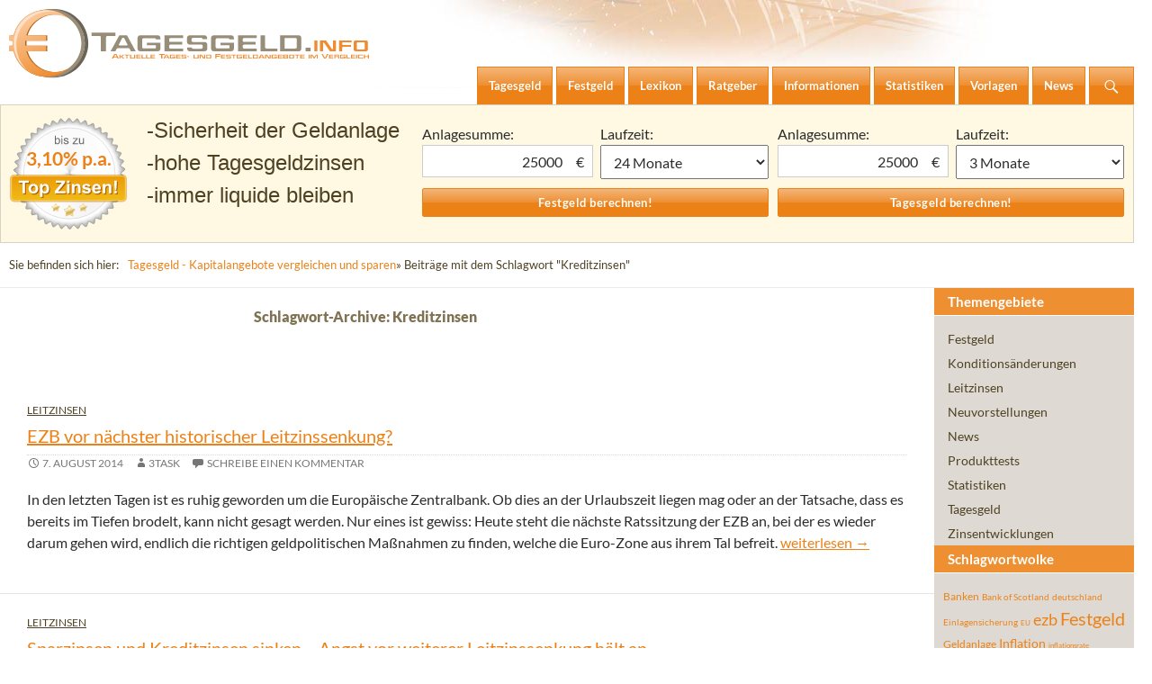

--- FILE ---
content_type: text/html; charset=UTF-8
request_url: https://tagesgeld.info/news/tag/kreditzinsen/
body_size: 9624
content:
<!DOCTYPE html>
<!--[if IE 7]>
<html class="ie ie7" lang="de">
<![endif]-->
<!--[if IE 8]>
<html class="ie ie8" lang="de">
<![endif]-->
<!--[if !(IE 7) & !(IE 8)]><!-->
<html lang="de">
<!--<![endif]-->
<head>
	<meta charset="UTF-8">

<title>Kreditzinsen › Tagesgeld.info - Tagesgeldkonten vergleichen und Tagesgeld-Zinsen berechnen</title>
<meta name="description" content="EZB vor nächster historischer Leitzinssenkung? . Sparzinsen und Kreditzinsen sinken – Angst vor weiterer Leitzinssenkung hält an ." />
<meta name="robots" content="noindex, follow, noodp" />

	<meta name="viewport" content="width=device-width">
	<title>Kreditzinsen | </title>
	<link rel="shortcut icon" type="image/x-icon" href="https://tagesgeld.info/favicon.ico" />
	<link rel="profile" href="https://gmpg.org/xfn/11">
	<link rel="pingback" href="https://tagesgeld.info/xmlrpc.php">
	<!--[if lt IE 9]>
	<script src="https://tagesgeld.info/wp-content/themes/twentyfourteen/js/html5.js?ver=3.7.0"></script>
	<![endif]-->
	
	<meta name='robots' content='max-image-preview:large' />
<link rel='dns-prefetch' href='//cdn.franke-media.net' />
<link href='https://fonts.gstatic.com' crossorigin rel='preconnect' />
<link rel='stylesheet' id='twentyfourteen-lato-css' href='https://tagesgeld.info/wp-content/themes/twentyfourteen-child/style_font.css?ver=6.2.8' type='text/css' media='all' />
<link rel="https://api.w.org/" href="https://tagesgeld.info/wp-json/" /><link rel="alternate" type="application/json" href="https://tagesgeld.info/wp-json/wp/v2/tags/611" /><script type="text/javascript">
	window._wp_rp_static_base_url = 'https://rp.zemanta.com/static/';
	window._wp_rp_wp_ajax_url = "https://tagesgeld.info/wp-admin/admin-ajax.php";
	window._wp_rp_plugin_version = '3.5.4';
	window._wp_rp_post_id = '8267';
	window._wp_rp_num_rel_posts = '6';
	window._wp_rp_thumbnails = false;
	window._wp_rp_post_title = 'EZB+vor+n%C3%A4chster+historischer+Leitzinssenkung%3F+';
	window._wp_rp_post_tags = ['leitzinsen', 'ratssitzung', 'senkung', 'ezb', 'inflation', 'kreditzinsen', 'leitzinsen', 'eurozon', 'tal', 'bei', 'den', 'weil', 'al', 'welch', 'mag', 'hat', 'von', 'die', 'eurostat', 'der', 'es', 'de'];
</script>
<link rel="stylesheet" href="https://tagesgeld.info/wp-content/plugins/related-posts/static/themes/plain.css?version=3.5.4" />
		<style type="text/css" id="twentyfourteen-header-css">
				.site-title,
		.site-description {
			clip: rect(1px 1px 1px 1px); /* IE7 */
			clip: rect(1px, 1px, 1px, 1px);
			position: absolute;
		}
				</style>
			<meta name="google-site-verification" content="LoXdak0C9uJANdB85VMuqfiTCUQRm_7rCClm92Ps36E" />
</head>

<body class="archive tag tag-kreditzinsen tag-611 wp-embed-responsive group-blog header-image list-view full-width footer-widgets">
<svg xmlns="http://www.w3.org/2000/svg" viewBox="0 0 0 0" width="0" height="0" focusable="false" role="none" style="visibility: hidden; position: absolute; left: -9999px; overflow: hidden;" ><defs><filter id="wp-duotone-dark-grayscale"><feColorMatrix color-interpolation-filters="sRGB" type="matrix" values=" .299 .587 .114 0 0 .299 .587 .114 0 0 .299 .587 .114 0 0 .299 .587 .114 0 0 " /><feComponentTransfer color-interpolation-filters="sRGB" ><feFuncR type="table" tableValues="0 0.498039215686" /><feFuncG type="table" tableValues="0 0.498039215686" /><feFuncB type="table" tableValues="0 0.498039215686" /><feFuncA type="table" tableValues="1 1" /></feComponentTransfer><feComposite in2="SourceGraphic" operator="in" /></filter></defs></svg><svg xmlns="http://www.w3.org/2000/svg" viewBox="0 0 0 0" width="0" height="0" focusable="false" role="none" style="visibility: hidden; position: absolute; left: -9999px; overflow: hidden;" ><defs><filter id="wp-duotone-grayscale"><feColorMatrix color-interpolation-filters="sRGB" type="matrix" values=" .299 .587 .114 0 0 .299 .587 .114 0 0 .299 .587 .114 0 0 .299 .587 .114 0 0 " /><feComponentTransfer color-interpolation-filters="sRGB" ><feFuncR type="table" tableValues="0 1" /><feFuncG type="table" tableValues="0 1" /><feFuncB type="table" tableValues="0 1" /><feFuncA type="table" tableValues="1 1" /></feComponentTransfer><feComposite in2="SourceGraphic" operator="in" /></filter></defs></svg><svg xmlns="http://www.w3.org/2000/svg" viewBox="0 0 0 0" width="0" height="0" focusable="false" role="none" style="visibility: hidden; position: absolute; left: -9999px; overflow: hidden;" ><defs><filter id="wp-duotone-purple-yellow"><feColorMatrix color-interpolation-filters="sRGB" type="matrix" values=" .299 .587 .114 0 0 .299 .587 .114 0 0 .299 .587 .114 0 0 .299 .587 .114 0 0 " /><feComponentTransfer color-interpolation-filters="sRGB" ><feFuncR type="table" tableValues="0.549019607843 0.988235294118" /><feFuncG type="table" tableValues="0 1" /><feFuncB type="table" tableValues="0.717647058824 0.254901960784" /><feFuncA type="table" tableValues="1 1" /></feComponentTransfer><feComposite in2="SourceGraphic" operator="in" /></filter></defs></svg><svg xmlns="http://www.w3.org/2000/svg" viewBox="0 0 0 0" width="0" height="0" focusable="false" role="none" style="visibility: hidden; position: absolute; left: -9999px; overflow: hidden;" ><defs><filter id="wp-duotone-blue-red"><feColorMatrix color-interpolation-filters="sRGB" type="matrix" values=" .299 .587 .114 0 0 .299 .587 .114 0 0 .299 .587 .114 0 0 .299 .587 .114 0 0 " /><feComponentTransfer color-interpolation-filters="sRGB" ><feFuncR type="table" tableValues="0 1" /><feFuncG type="table" tableValues="0 0.278431372549" /><feFuncB type="table" tableValues="0.592156862745 0.278431372549" /><feFuncA type="table" tableValues="1 1" /></feComponentTransfer><feComposite in2="SourceGraphic" operator="in" /></filter></defs></svg><svg xmlns="http://www.w3.org/2000/svg" viewBox="0 0 0 0" width="0" height="0" focusable="false" role="none" style="visibility: hidden; position: absolute; left: -9999px; overflow: hidden;" ><defs><filter id="wp-duotone-midnight"><feColorMatrix color-interpolation-filters="sRGB" type="matrix" values=" .299 .587 .114 0 0 .299 .587 .114 0 0 .299 .587 .114 0 0 .299 .587 .114 0 0 " /><feComponentTransfer color-interpolation-filters="sRGB" ><feFuncR type="table" tableValues="0 0" /><feFuncG type="table" tableValues="0 0.647058823529" /><feFuncB type="table" tableValues="0 1" /><feFuncA type="table" tableValues="1 1" /></feComponentTransfer><feComposite in2="SourceGraphic" operator="in" /></filter></defs></svg><svg xmlns="http://www.w3.org/2000/svg" viewBox="0 0 0 0" width="0" height="0" focusable="false" role="none" style="visibility: hidden; position: absolute; left: -9999px; overflow: hidden;" ><defs><filter id="wp-duotone-magenta-yellow"><feColorMatrix color-interpolation-filters="sRGB" type="matrix" values=" .299 .587 .114 0 0 .299 .587 .114 0 0 .299 .587 .114 0 0 .299 .587 .114 0 0 " /><feComponentTransfer color-interpolation-filters="sRGB" ><feFuncR type="table" tableValues="0.780392156863 1" /><feFuncG type="table" tableValues="0 0.949019607843" /><feFuncB type="table" tableValues="0.352941176471 0.470588235294" /><feFuncA type="table" tableValues="1 1" /></feComponentTransfer><feComposite in2="SourceGraphic" operator="in" /></filter></defs></svg><svg xmlns="http://www.w3.org/2000/svg" viewBox="0 0 0 0" width="0" height="0" focusable="false" role="none" style="visibility: hidden; position: absolute; left: -9999px; overflow: hidden;" ><defs><filter id="wp-duotone-purple-green"><feColorMatrix color-interpolation-filters="sRGB" type="matrix" values=" .299 .587 .114 0 0 .299 .587 .114 0 0 .299 .587 .114 0 0 .299 .587 .114 0 0 " /><feComponentTransfer color-interpolation-filters="sRGB" ><feFuncR type="table" tableValues="0.650980392157 0.403921568627" /><feFuncG type="table" tableValues="0 1" /><feFuncB type="table" tableValues="0.447058823529 0.4" /><feFuncA type="table" tableValues="1 1" /></feComponentTransfer><feComposite in2="SourceGraphic" operator="in" /></filter></defs></svg><svg xmlns="http://www.w3.org/2000/svg" viewBox="0 0 0 0" width="0" height="0" focusable="false" role="none" style="visibility: hidden; position: absolute; left: -9999px; overflow: hidden;" ><defs><filter id="wp-duotone-blue-orange"><feColorMatrix color-interpolation-filters="sRGB" type="matrix" values=" .299 .587 .114 0 0 .299 .587 .114 0 0 .299 .587 .114 0 0 .299 .587 .114 0 0 " /><feComponentTransfer color-interpolation-filters="sRGB" ><feFuncR type="table" tableValues="0.0980392156863 1" /><feFuncG type="table" tableValues="0 0.662745098039" /><feFuncB type="table" tableValues="0.847058823529 0.419607843137" /><feFuncA type="table" tableValues="1 1" /></feComponentTransfer><feComposite in2="SourceGraphic" operator="in" /></filter></defs></svg><div id="page" class="hfeed site">
		<div id="site-header">
		<a href="https://tagesgeld.info/" rel="home">
			<img src="/../wp-content/themes/twentyfourteen-child/images/logo-tagesgeld-info.svg" width="400" alt="Logo Tagesgeld.info">
		</a>
	</div>
	
	<header id="masthead" class="site-header">
		<div class="header-main">
			<h1 class="site-title"><a href="https://tagesgeld.info/" rel="home">Tagesgeld.info &#8211; Tagesgeldkonten vergleichen und Tagesgeld-Zinsen berechnen</a></h1>

			<div class="search-toggle">
				<a href="#search-container" class="screen-reader-text" aria-expanded="false" aria-controls="search-container">Suchen</a>
			</div>

			<nav id="primary-navigation" class="site-navigation primary-navigation">
				<button class="menu-toggle">Primäres Menü</button>
				<a class="screen-reader-text skip-link" href="#content">Zum Inhalt springen</a>
				<div class="menu-hauptmenue-container"><ul id="primary-menu" class="nav-menu"><li id="menu-item-5459" class="menu-item menu-item-type-post_type menu-item-object-page menu-item-5459"><a href="https://tagesgeld.info/tagesgeld/"><span>Tagesgeld</span></a></li>
<li id="menu-item-5460" class="menu-item menu-item-type-post_type menu-item-object-page menu-item-5460"><a href="https://tagesgeld.info/festgeld/"><span>Festgeld</span></a></li>
<li id="menu-item-5461" class="menu-item menu-item-type-post_type menu-item-object-page menu-item-5461"><a href="https://tagesgeld.info/lexikon/"><span>Lexikon</span></a></li>
<li id="menu-item-5462" class="menu-item menu-item-type-post_type menu-item-object-page menu-item-has-children menu-item-5462"><a href="https://tagesgeld.info/ratgeber/"><span>Ratgeber</span></a>
<ul class="sub-menu">
	<li id="menu-item-7075" class="menu-item menu-item-type-post_type menu-item-object-page menu-item-7075"><a href="https://tagesgeld.info/ratgeber/mit-freistellungsauftrag-von-zinsen-profitieren/"><span>Freistellungsauftrag</span></a></li>
</ul>
</li>
<li id="menu-item-5477" class="menu-item menu-item-type-post_type menu-item-object-page menu-item-5477"><a href="https://tagesgeld.info/informationen/"><span>Informationen</span></a></li>
<li id="menu-item-5466" class="menu-item menu-item-type-post_type menu-item-object-page menu-item-5466"><a href="https://tagesgeld.info/statistiken/"><span>Statistiken</span></a></li>
<li id="menu-item-5463" class="menu-item menu-item-type-post_type menu-item-object-page menu-item-5463"><a href="https://tagesgeld.info/vorlagen/"><span>Vorlagen</span></a></li>
<li id="menu-item-5464" class="menu-item menu-item-type-post_type menu-item-object-page current_page_parent menu-item-5464"><a href="https://tagesgeld.info/news/"><span>News</span></a></li>
</ul></div>			</nav>
		</div>

		<div id="search-container" class="search-box-wrapper hide">
			<div class="search-box">
				<form role="search" method="get" class="search-form" action="https://tagesgeld.info/">
				<label>
					<span class="screen-reader-text">Suche nach:</span>
					<input type="search" class="search-field" placeholder="Suchen …" value="" name="s" />
				</label>
				<input type="submit" class="search-submit" value="Suchen" />
			</form>			</div>
		</div>
	</header><!-- #masthead -->
	<div id="main" class="site-main">
		<div id="festgeld-banner-wrapper">
			<div class="festgeld-banner-bg">
				<span class="zins-siegel">
								3,10% p.a.
				</span>
				<ul>
					<li>Sicherheit der Geldanlage</li>
					<li>hohe Tagesgeldzinsen</li>
					<li>immer liquide bleiben</li>
				</ul>
				<div class="widget_shortcode_festgeld widget_shortcode">
	
				<h3>Festgeldzinsen berechnen</h3>
				<form action="https://tagesgeld.info/festgeld/festgeld-vergleich/" method="post">
					
				<label><span>Anlagesumme:</span>
				<div class="currency"><input name="anlagesumme" value="25000" size="10" type="text" /><div class="currency-style ">€</div></div></label>
					<label><span>Laufzeit: </span><select name="laufzeit"<option value="1">1 Monat</option><option value="3">3 Monate</option><option value="6">6 Monate</option><option value="9">9 Monate</option><option value="12">12 Monate</option><option selected="selected" value="24">24 Monate</option><option value="36">36 Monate</option><option value="48">48 Monate</option><option value="60">60 Monate</option><option value="72">72 Monate</option><option value="84">84 Monate</option><option value="96">96 Monate</option><option value="108">108 Monate</option><option value="120">120 Monate</option></select></label>
	<input name="festgeld" class="submit" value="Festgeld berechnen!" type="submit" />
				</form>
			</div>	
				<div class="widget_shortcode_tagesgeld widget_shortcode">
	
				<h3>Tagesgeldzinsen berechnen</h3>

				<form action="https://tagesgeld.info/tagesgeld/tagesgeld-vergleich/" method="post">
					
				<label><span>Anlagesumme: </span>
				<div class="currency"><input name="anlagesumme" value="25000" size="10" type="text" /><div class="currency-style ">€</div></div></label>
					<label><span>Laufzeit: </span><select name="laufzeit" id="laufzeit"><option value="1">1 Monat</option><option value="2">2 Monate</option><option selected="selected" value="3">3 Monate</option><option value="4">4 Monate</option><option value="5">5 Monate</option><option value="6">6 Monate</option><option value="7">7 Monate</option><option value="8">8 Monate</option><option value="9">9 Monate</option><option value="10">10 Monate</option><option value="11">11 Monate</option><option value="12">12 Monate</option><option value="24">24 Monate</option><option value="36">36 Monate</option><option value="48">48 Monate</option><option value="60">60 Monate</option><option value="72">72 Monate</option></select></label>
	<input name="tagesgeld" class="submit" value="Tagesgeld berechnen!" type="submit" />
				</form>
			</div>			</div>
		</div><!-- end:festgeld-banner-wrapper -->
		<div class="inner-wrap clearfix" id="breadcrumbs"><p>Sie befinden sich hier:</p><a href="https://tagesgeld.info">Tagesgeld - Kapitalangebote vergleichen und sparen</a> &raquo; Beiträge mit dem Schlagwort "Kreditzinsen"</div>
	<section id="primary" class="content-area">
		<div id="content" class="site-content" role="main">

			
			<header class="archive-header">
				<h1 class="archive-title">
				Schlagwort-Archive: Kreditzinsen				</h1>

							</header><!-- .archive-header -->

				
<article id="post-8267" class="post-8267 post type-post status-publish format-standard hentry category-leitzinsen tag-ezb tag-inflation tag-kreditzinsen tag-leitzinsen tag-ratssitzung tag-senkung">


<span>&nbsp;</span>
	<div>
	<header class="entry-header">
				<div class="entry-meta">
			<span class="cat-links"><a href="https://tagesgeld.info/news/category/leitzinsen/" rel="category tag">Leitzinsen</a></span>
		</div>
			<h1 class="entry-title"><a href="https://tagesgeld.info/news/leitzinsen/08267-ezb-vor-naechster-historischer-leitzinssenkung/" rel="bookmark">EZB vor nächster historischer Leitzinssenkung?</a></h1>
		<div class="entry-meta">
			<span class="entry-date"><a href="https://tagesgeld.info/news/leitzinsen/08267-ezb-vor-naechster-historischer-leitzinssenkung/" rel="bookmark"><time class="entry-date" datetime="2014-08-07T09:27:36+02:00">7. August 2014</time></a></span> <span class="byline"><span class="author vcard"><a class="url fn n" href="https://tagesgeld.info/news/author/3task/" rel="author">3task</a></span></span>			<span class="comments-link"><a href="https://tagesgeld.info/news/leitzinsen/08267-ezb-vor-naechster-historischer-leitzinssenkung/#respond">Schreibe einen Kommentar</a></span>
						</div><!-- .entry-meta -->
	</header><!-- .entry-header -->

		<div class="entry-content">
		In den letzten Tagen ist es ruhig geworden um die Europäische Zentralbank. Ob dies an der Urlaubszeit liegen mag oder an der Tatsache, dass es bereits im Tiefen brodelt, kann nicht gesagt werden. Nur eines ist gewiss: Heute steht die nächste Ratssitzung der EZB an, bei der es wieder darum gehen wird, endlich die richtigen geldpolitischen Maßnahmen zu finden, welche die Euro-Zone aus ihrem Tal befreit. <a href="https://tagesgeld.info/news/leitzinsen/08267-ezb-vor-naechster-historischer-leitzinssenkung/#more-8267" class="more-link"><span class="screen-reader-text">EZB vor nächster historischer Leitzinssenkung?</span> weiterlesen <span class="meta-nav">&rarr;</span></a>	</div><!-- .entry-content --></div>
	
	<footer class="entry-meta"><span class="tag-links"><a href="https://tagesgeld.info/news/tag/ezb/" rel="tag">ezb</a><a href="https://tagesgeld.info/news/tag/inflation/" rel="tag">Inflation</a><a href="https://tagesgeld.info/news/tag/kreditzinsen/" rel="tag">Kreditzinsen</a><a href="https://tagesgeld.info/news/tag/leitzinsen/" rel="tag">Leitzinsen</a><a href="https://tagesgeld.info/news/tag/ratssitzung/" rel="tag">Ratssitzung</a><a href="https://tagesgeld.info/news/tag/senkung/" rel="tag">senkung</a></span></footer></article><!-- #post-8267 -->

<article id="post-7751" class="post-7751 post type-post status-publish format-standard hentry category-leitzinsen tag-kreditzinsen tag-letzinsen tag-ratenkredit tag-senkung tag-sparzinsen">


<span>&nbsp;</span>
	<div>
	<header class="entry-header">
				<div class="entry-meta">
			<span class="cat-links"><a href="https://tagesgeld.info/news/category/leitzinsen/" rel="category tag">Leitzinsen</a></span>
		</div>
			<h1 class="entry-title"><a href="https://tagesgeld.info/news/leitzinsen/07751-sparzinsen-und-kreditzinsen-sinken-angst-vor-weiterer-leitzinssenkung-haelt-an/" rel="bookmark">Sparzinsen und Kreditzinsen sinken – Angst vor weiterer Leitzinssenkung hält an</a></h1>
		<div class="entry-meta">
			<span class="entry-date"><a href="https://tagesgeld.info/news/leitzinsen/07751-sparzinsen-und-kreditzinsen-sinken-angst-vor-weiterer-leitzinssenkung-haelt-an/" rel="bookmark"><time class="entry-date" datetime="2014-05-06T09:49:21+02:00">6. Mai 2014</time></a></span> <span class="byline"><span class="author vcard"><a class="url fn n" href="https://tagesgeld.info/news/author/3task/" rel="author">3task</a></span></span>			<span class="comments-link"><a href="https://tagesgeld.info/news/leitzinsen/07751-sparzinsen-und-kreditzinsen-sinken-angst-vor-weiterer-leitzinssenkung-haelt-an/#respond">Schreibe einen Kommentar</a></span>
						</div><!-- .entry-meta -->
	</header><!-- .entry-header -->

		<div class="entry-content">
		<img decoding="async" style="float:left; margin-right: 10px;" class="alignleft size-thumbnail wp-image-7758" alt="Zinsen sinken weiter!" src="https://tagesgeld.info/wp-content/uploads/Fotolia_16720992_XS-©-mrm63-Fotolia.com_-150x150.jpg" width="150" height="150" />Wenn in zwei Tagen der Rat der Europäischen Zentralbank zusammentritt, könnte dies erneut entscheidende Einschnitte in die Entwicklung der Sparzinsen in Deutschland mit sich bringen. Noch immer hängt das Damoklesschwert einer möglichen weiteren Leitzinssenkung über der Euro-Zone und auch wenn die jährliche Teuerungsrate im April 2014 auf 0,7 Prozent gestiegen ist, so wird dies der EZB möglicherweise nicht schnell genug gehen. <a href="https://tagesgeld.info/news/leitzinsen/07751-sparzinsen-und-kreditzinsen-sinken-angst-vor-weiterer-leitzinssenkung-haelt-an/#more-7751" class="more-link"><span class="screen-reader-text">Sparzinsen und Kreditzinsen sinken – Angst vor weiterer Leitzinssenkung hält an</span> weiterlesen <span class="meta-nav">&rarr;</span></a>	</div><!-- .entry-content --></div>
	
	<footer class="entry-meta"><span class="tag-links"><a href="https://tagesgeld.info/news/tag/kreditzinsen/" rel="tag">Kreditzinsen</a><a href="https://tagesgeld.info/news/tag/letzinsen/" rel="tag">Letzinsen</a><a href="https://tagesgeld.info/news/tag/ratenkredit/" rel="tag">Ratenkredit</a><a href="https://tagesgeld.info/news/tag/senkung/" rel="tag">senkung</a><a href="https://tagesgeld.info/news/tag/sparzinsen/" rel="tag">Sparzinsen</a></span></footer></article><!-- #post-7751 -->

<article id="post-6871" class="post-6871 post type-post status-publish format-standard hentry category-festgeld category-leitzinsen category-news category-tagesgeld category-zinsentwicklungen tag-festgeld tag-kreditzinsen tag-niedrigzins tag-sparen tag-sparfrust tag-tagesgeld">


<span>&nbsp;</span>
	<div>
	<header class="entry-header">
				<div class="entry-meta">
			<span class="cat-links"><a href="https://tagesgeld.info/news/category/festgeld/" rel="category tag">Festgeld</a>, <a href="https://tagesgeld.info/news/category/leitzinsen/" rel="category tag">Leitzinsen</a>, <a href="https://tagesgeld.info/news/category/news/" rel="category tag">News</a>, <a href="https://tagesgeld.info/news/category/tagesgeld/" rel="category tag">Tagesgeld</a>, <a href="https://tagesgeld.info/news/category/zinsentwicklungen/" rel="category tag">Zinsentwicklungen</a></span>
		</div>
			<h1 class="entry-title"><a href="https://tagesgeld.info/news/news/06871-verlieren-die-deutschen-die-lust-am-sparen/" rel="bookmark">Verlieren die Deutschen die Lust am Sparen?</a></h1>
		<div class="entry-meta">
			<span class="entry-date"><a href="https://tagesgeld.info/news/news/06871-verlieren-die-deutschen-die-lust-am-sparen/" rel="bookmark"><time class="entry-date" datetime="2013-10-07T09:36:15+02:00">7. Oktober 2013</time></a></span> <span class="byline"><span class="author vcard"><a class="url fn n" href="https://tagesgeld.info/news/author/3task/" rel="author">3task</a></span></span>			<span class="comments-link"><a href="https://tagesgeld.info/news/news/06871-verlieren-die-deutschen-die-lust-am-sparen/#respond">Schreibe einen Kommentar</a></span>
						</div><!-- .entry-meta -->
	</header><!-- .entry-header -->

		<div class="entry-content">
		Laut einer aktuellen Studie <a href="http://www.welt.de/finanzen/altersvorsorge/article120618520/Die-Deutschen-sparen-sich-mit-aller-Kraft-arm.html" target="_blank" rel="nofollow">von TNS Emnid im Auftrag der Postbank</a>, verlieren die Deutschen immer mehr die Lust am Sparen. Während 2011 nur sechs Prozent der Befragten angaben, sie würden gar kein Geld mehr beiseitelegen, stieg der Anteil der Nichtsparer in 2013 mit 11,7 Prozent fast auf das Doppelte. <a href="https://tagesgeld.info/news/news/06871-verlieren-die-deutschen-die-lust-am-sparen/#more-6871" class="more-link"><span class="screen-reader-text">Verlieren die Deutschen die Lust am Sparen?</span> weiterlesen <span class="meta-nav">&rarr;</span></a>	</div><!-- .entry-content --></div>
	
	<footer class="entry-meta"><span class="tag-links"><a href="https://tagesgeld.info/news/tag/festgeld/" rel="tag">Festgeld</a><a href="https://tagesgeld.info/news/tag/kreditzinsen/" rel="tag">Kreditzinsen</a><a href="https://tagesgeld.info/news/tag/niedrigzins/" rel="tag">Niedrigzins</a><a href="https://tagesgeld.info/news/tag/sparen/" rel="tag">Sparen</a><a href="https://tagesgeld.info/news/tag/sparfrust/" rel="tag">Sparfrust</a><a href="https://tagesgeld.info/news/tag/tagesgeld/" rel="tag">Tagesgeld</a></span></footer></article><!-- #post-6871 -->
		</div><!-- #content -->
	</section><!-- #primary -->

<div id="secondary">
	<ul><li><h3>Themengebiete</h3></li>	<li class="cat-item cat-item-5"><a href="https://tagesgeld.info/news/category/festgeld/">Festgeld</a>
</li>
	<li class="cat-item cat-item-10"><a href="https://tagesgeld.info/news/category/konditionen/">Konditionsänderungen</a>
</li>
	<li class="cat-item cat-item-96"><a href="https://tagesgeld.info/news/category/leitzinsen/">Leitzinsen</a>
</li>
	<li class="cat-item cat-item-6"><a href="https://tagesgeld.info/news/category/neuvorstellungen/">Neuvorstellungen</a>
</li>
	<li class="cat-item cat-item-1"><a href="https://tagesgeld.info/news/category/news/">News</a>
</li>
	<li class="cat-item cat-item-450"><a href="https://tagesgeld.info/news/category/produkttests/">Produkttests</a>
</li>
	<li class="cat-item cat-item-7"><a href="https://tagesgeld.info/news/category/statistiken/">Statistiken</a>
</li>
	<li class="cat-item cat-item-8"><a href="https://tagesgeld.info/news/category/tagesgeld/">Tagesgeld</a>
</li>
	<li class="cat-item cat-item-90"><a href="https://tagesgeld.info/news/category/zinsentwicklungen/">Zinsentwicklungen</a>
</li>
</ul><ul><li><h3>Schlagwortwolke</h3></li><div style='padding: 0 10px;'><a href="https://tagesgeld.info/news/tag/banken/" class="tag-cloud-link tag-link-15 tag-link-position-1" style="font-size: 12.0560747664px;" aria-label="Banken (75 Einträge)">Banken</a>
<a href="https://tagesgeld.info/news/tag/bank-of-scotland/" class="tag-cloud-link tag-link-14 tag-link-position-2" style="font-size: 10.3551401869px;" aria-label="Bank of Scotland (55 Einträge)">Bank of Scotland</a>
<a href="https://tagesgeld.info/news/tag/deutschland/" class="tag-cloud-link tag-link-131 tag-link-position-3" style="font-size: 10.2242990654px;" aria-label="deutschland (54 Einträge)">deutschland</a>
<a href="https://tagesgeld.info/news/tag/einlagensicherung/" class="tag-cloud-link tag-link-33 tag-link-position-4" style="font-size: 10.4859813084px;" aria-label="Einlagensicherung (57 Einträge)">Einlagensicherung</a>
<a href="https://tagesgeld.info/news/tag/eu/" class="tag-cloud-link tag-link-34 tag-link-position-5" style="font-size: 8.39252336449px;" aria-label="EU (39 Einträge)">EU</a>
<a href="https://tagesgeld.info/news/tag/ezb/" class="tag-cloud-link tag-link-143 tag-link-position-6" style="font-size: 18.2056074766px;" aria-label="ezb (224 Einträge)">ezb</a>
<a href="https://tagesgeld.info/news/tag/festgeld/" class="tag-cloud-link tag-link-1063 tag-link-position-7" style="font-size: 19.5140186916px;" aria-label="Festgeld (283 Einträge)">Festgeld</a>
<a href="https://tagesgeld.info/news/tag/geldanlage/" class="tag-cloud-link tag-link-43 tag-link-position-8" style="font-size: 12.1869158879px;" aria-label="Geldanlage (76 Einträge)">Geldanlage</a>
<a href="https://tagesgeld.info/news/tag/inflation/" class="tag-cloud-link tag-link-52 tag-link-position-9" style="font-size: 14.2803738318px;" aria-label="Inflation (112 Einträge)">Inflation</a>
<a href="https://tagesgeld.info/news/tag/inflationsrate/" class="tag-cloud-link tag-link-159 tag-link-position-10" style="font-size: 8.1308411215px;" aria-label="inflationsrate (37 Einträge)">inflationsrate</a>
<a href="https://tagesgeld.info/news/tag/leitzins/" class="tag-cloud-link tag-link-59 tag-link-position-11" style="font-size: 15.1962616822px;" aria-label="Leitzins (130 Einträge)">Leitzins</a>
<a href="https://tagesgeld.info/news/tag/leitzinsen/" class="tag-cloud-link tag-link-1068 tag-link-position-12" style="font-size: 8.91588785047px;" aria-label="Leitzinsen (43 Einträge)">Leitzinsen</a>
<a href="https://tagesgeld.info/news/tag/rendite/" class="tag-cloud-link tag-link-95 tag-link-position-13" style="font-size: 8px;" aria-label="rendite (36 Einträge)">rendite</a>
<a href="https://tagesgeld.info/news/tag/sparen/" class="tag-cloud-link tag-link-73 tag-link-position-14" style="font-size: 9.17757009346px;" aria-label="Sparen (45 Einträge)">Sparen</a>
<a href="https://tagesgeld.info/news/tag/sparzinsen/" class="tag-cloud-link tag-link-85 tag-link-position-15" style="font-size: 8.65420560748px;" aria-label="Sparzinsen (41 Einträge)">Sparzinsen</a>
<a href="https://tagesgeld.info/news/tag/startguthaben/" class="tag-cloud-link tag-link-93 tag-link-position-16" style="font-size: 9.04672897196px;" aria-label="startguthaben (44 Einträge)">startguthaben</a>
<a href="https://tagesgeld.info/news/tag/tagesgeld/" class="tag-cloud-link tag-link-1066 tag-link-position-17" style="font-size: 22px;" aria-label="Tagesgeld (433 Einträge)">Tagesgeld</a>
<a href="https://tagesgeld.info/news/tag/zinsen/" class="tag-cloud-link tag-link-84 tag-link-position-18" style="font-size: 19.3831775701px;" aria-label="Zinsen (277 Einträge)">Zinsen</a>
<a href="https://tagesgeld.info/news/tag/zinsgarantie/" class="tag-cloud-link tag-link-116 tag-link-position-19" style="font-size: 9.70093457944px;" aria-label="zinsgarantie (49 Einträge)">zinsgarantie</a>
<a href="https://tagesgeld.info/news/tag/zinssenkung/" class="tag-cloud-link tag-link-288 tag-link-position-20" style="font-size: 14.6728971963px;" aria-label="Zinssenkung (120 Einträge)">Zinssenkung</a></div></ul><ul style='padding:0 0 5px 0'><li><h3>Vergleiche:</h3></li>	<li><h4 class="calc"><a class="calc" href="/tagesgeld/tagesgeld-vergleich/" title="Tagesgeld-Vergleich"><span>Tagesgeld-Vergleich</span></a></h4></li>
				<li><h4 class="calc"><a class="calc" href="/festgeld/festgeld-vergleich/" title="Festgeld-Vergleich"><span>Festgeld-Vergleich</span></a></h4></li></ul>		


	<ul>
		<li><h3>Top5-Tagesgeld</h3></li>

		<li class="bank_id_292"><a title="Consorsbank Tagesgeld" href="https://tagesgeld.info/tagesgeld/consorsbank/"><span style="font-size: 11px">Consorsbank Tagesgeld <span class="bank_max_zins">(3,10%)</span></a></li></li>
<li class="bank_id_14"><a title="VW Bank Tagesgeld" href="https://tagesgeld.info/tagesgeld/volkswagen-bank/"><span style="font-size: 11px">VW Bank Tagesgeld <span class="bank_max_zins">(2,90%)</span></a></li></li>
<li class="bank_id_436"><a title="Ferratum Bank Tagesgeld" href="https://tagesgeld.info/tagesgeld/ferratum-bank-tagesgeld/"><span style="font-size: 11px">Ferratum Bank Tagesgeld <span class="bank_max_zins">(2,90%)</span></a></li></li>
<li class="bank_id_3"><a title="comdirect Tagesgeld" href="https://tagesgeld.info/tagesgeld/comdirect-bank/"><span style="font-size: 11px">comdirect Tagesgeld <span class="bank_max_zins">(2,75%)</span></a></li></li>
	</ul>		
	<ul>
		<li><h3>Top5-Festgeld</h3></li>
		<li><li class="bank_id_43"><a title="Volkswagen Bank Plus Sparbrief" href="https://tagesgeld.info/festgeld/volkswagen-bank-sparbrief/"><span style="font-size: 11px">Volkswagen Bank Plus Sparbrief <span class="bank_max_zins">(3,00%)</span></a></li></li>
<li class="bank_id_409"><a title="Opel Bank Festgeld" href="https://tagesgeld.info/festgeld/opel-bank-festgeld/"><span style="font-size: 11px">Opel Bank Festgeld <span class="bank_max_zins">(2,71%)</span></a></li></li>
<li class="bank_id_529"><a title="HoistSpar Festgeld" href="https://tagesgeld.info/festgeld/hoist-finance-festgeld/"><span style="font-size: 11px">HoistSpar Festgeld <span class="bank_max_zins">(2,62%)</span></a></li></li>
<li class="bank_id_280"><a title="Credit Agricole Festgeld" href="https://tagesgeld.info/festgeld/credit-agricole-festgeld/"><span style="font-size: 11px">Credit Agricole Festgeld <span class="bank_max_zins">(2,95%)</span></a></li></li>
</li>
	</ul>

	<ul>
		<li><h3>Kostenloser Newsletter</h3></li>
		<li><img src="https://tagesgeld.info/grafiken/haken-gruen.gif" alt="" width="12" height="12" /> Keine Änderungen verpassen<br />
		<img src="https://tagesgeld.info/grafiken/haken-gruen.gif" alt="" width="12" height="12" /> Exklusive Angebote bekommen<br />
		<img src="https://tagesgeld.info/grafiken/haken-gruen.gif" alt="" width="12" height="12" /> Immer informiert sein:<br /></li>
		<li><div id="un_newsletter">
		<form action="?newsletter=true" method="post" id="newsletter">	
			<p class="text ">
				<label for="un_email">E-Mail:</label>
				<input name="un_email" id="un_email" size="10" class="text" value="ihre e-mail-adresse"  onfocus="this.value=(this.value=='ihre e-mail-adresse') ? '' : this.value;" onblur="this.value=(this.value=='') ? 'ihre e-mail-adresse' : this.value;" type="text" />
				<input name="email" size="10" value="" class="email" type="text" />
			</p>
			<p class="submit">
				<input type="hidden" name="un_secretkey" value="6887c4aa4913eaef3e4b287ba9de6725" />
				<input name="_un_submit" value="Newsletter abonnieren" id="submit" type="submit" />
			</p>
		</form>	
	

	</div></li>
	</ul>

	

	<h3 class="verbrauchermeinung">Verbrauchermeinungen</h3>
	<ul class='spy'><li><div class="sternenbox"><div class="sterne" style="--rating: 4.5;" aria-label="Rating of this product is 4.5 out of 5.">&nbsp; </div><span>(4,5)</span></div><p>Kann die Bigbank nur empfehlen bin dort bereits jahrelanger und zufriedener Kunde!!</p><a href="https://tagesgeld.info/festgeld/bigbank/">Bigbank Festgeld</a></li><li><div class="sternenbox"><div class="sterne" style="--rating: 4;" aria-label="Rating of this product is 4 out of 5.">&nbsp; </div><span>(4)</span></div><p>Ich kann die positiven Bewertungen leider nicht teilen.
Sämtliche Kommunikation erfolgt lediglich über eine unverschlüsselte und ungesicherte Email-Verbindung.
Ein gesichertes Kunden-Postfach über das man sich mit der [...]</p><a href="https://tagesgeld.info/festgeld/bigbank/">Bigbank Festgeld</a></li><li><div class="sternenbox"><div class="sterne" style="--rating: 4.75;" aria-label="Rating of this product is 4.75 out of 5.">&nbsp; </div><span>(4,75)</span></div><p>Ich habe mein Konto bei Zinsgold vor einiger Zeit erstellt, als die Zinsen noch attraktiver waren. Leider sind die Zinsen jetzt gefallen. Der Service am [...]</p><a href="https://tagesgeld.info/festgeld/zinsgold-festgeld/">Zinsgold Festgeld</a></li><li><div class="sternenbox"><div class="sterne" style="--rating: 2.75;" aria-label="Rating of this product is 2.75 out of 5.">&nbsp; </div><span>(2,75)</span></div><p>Katastrophal! Geld am 31.05 eingezahlt und am 03.06 immer noch nicht gutgeschrieben. Niemand weiss, wo mein Geld ist. Will daher das ganze Konto auflösen und [...]</p><a href="https://tagesgeld.info/tagesgeld/postova-banka-tagesgeld/">Postova banka Tagesgeld</a></li><li><div class="sternenbox"><div class="sterne" style="--rating: 2.25;" aria-label="Rating of this product is 2.25 out of 5.">&nbsp; </div><span>(2,25)</span></div><p>Das VW Tagesgeldkonto kann ich nicht weiteremfehlen.
Kontoeröffnung durch umständliches Postident . (10 Tage)
Nach 4 Monaten nur noch  0,3 % Zinsen.!!!! Was soll das.
Hier wird [...]</p><a href="https://tagesgeld.info/tagesgeld/volkswagen-bank/">VW Bank Tagesgeld</a></li><li><div class="sternenbox"><div class="sterne" style="--rating: 3.5;" aria-label="Rating of this product is 3.5 out of 5.">&nbsp; </div><span>(3,5)</span></div><p>Ich bin Kunde seit 4 Jahre und bin ich eigentlich zufrieden.</p><a href="https://tagesgeld.info/tagesgeld/adac-flex-sparen/">ADAC Flex-Sparen</a></li><li><div class="sternenbox"><div class="sterne" style="--rating: 2;" aria-label="Rating of this product is 2 out of 5.">&nbsp; </div><span>(2)</span></div><p>Depoteröffnung ging alles reibungslos, bevor man aber in den Genuß dieser angebotenen Zinsen kommt, muß man bis Mai 2015 warten, denn da muß der Depotwert [...]</p><a href="https://tagesgeld.info/?page_id=1321">Privat: DAB Bank Depotwechsel</a></li><li><div class="sternenbox"><div class="sterne" style="--rating: 5;" aria-label="Rating of this product is 5 out of 5.">&nbsp; </div><span>(5)</span></div><p>Vor ca. einem  Jahr habe ich ein Tagesgeldkonto bei der VTB eröffnet. Der Grund war, dass die Zinsen dort am höchsten waren. Die Kontoeröffnung [...]</p><a href="https://tagesgeld.info/tagesgeld/vtb-direktbank-tagesgeld/">VTB Direktbank Tagesgeld</a></li><li><div class="sternenbox"><div class="sterne" style="--rating: 1.75;" aria-label="Rating of this product is 1.75 out of 5.">&nbsp; </div><span>(1,75)</span></div><p>MoneYou hatte wohl am 25.09.14 massive techn. Probleme mit Überweisungen. Ich warte seit nunmehr 5 Bankarbeitstage, dass das überwiesene Geld auf meinem Referenzkonto ankommt. Ich [...]</p><a href="https://tagesgeld.info/?page_id=2746">Privat: Moneyou Tagesgeld</a></li><li><div class="sternenbox"><div class="sterne" style="--rating: 2.5;" aria-label="Rating of this product is 2.5 out of 5.">&nbsp; </div><span>(2,5)</span></div><p>Es wird bei der Kontoschließung entgegen der hier aufgeführten Informationen eine Gebühr in Höhe von 5,23 Euro erhoben. Dies geht weder aus dem Preis- und [...]</p><a href="https://tagesgeld.info/tagesgeld/audi-bank-tagesgeld/">Audi Bank Tagesgeld</a></li><li><div class="sternenbox"><div class="sterne" style="--rating: 5;" aria-label="Rating of this product is 5 out of 5.">&nbsp; </div><span>(5)</span></div><p>Bester Service bei besten Konditionen.
Besser geht es zur Zeit nicht!</p><a href="https://tagesgeld.info/tagesgeld/renault-bank-direkt-tagesgeld/">Renault Bank Tagesgeld</a></li><li><div class="sternenbox"><div class="sterne" style="--rating: 3.75;" aria-label="Rating of this product is 3.75 out of 5.">&nbsp; </div><span>(3,75)</span></div><p>Klarna AB ist keine Bank, sondern ein schwedischer Finanzdienstleister,
der rechnungsbasierte Zahlungslösungen und Ratenkauf im Online-Handel anbietet.

Vorteile:
- Zinsen für Festgeld im Spitzenfeld
- keine Kosten
- problemlose Kontoeröffnung
- [...]</p><a href="https://tagesgeld.info/festgeld/klarna-festgeld/">Klarna+ Festgeld</a></li><li><div class="sternenbox"><div class="sterne" style="--rating: 4.75;" aria-label="Rating of this product is 4.75 out of 5.">&nbsp; </div><span>(4,75)</span></div><p>Kontoeröffnung bei weltsparen.de war schnell und unproblematisch. Dauerte ca. 1 Woche inkl. PostIdent. Überweisung vom Referenzkonto war innerhalb von 2 Tagen auf dem MHB-Konto. Fibank [...]</p><a href="https://tagesgeld.info/festgeld/fibank-festgeld/">Fibank Festgeld</a></li><li><div class="sternenbox"><div class="sterne" style="--rating: 5;" aria-label="Rating of this product is 5 out of 5.">&nbsp; </div><span>(5)</span></div><p>Bin seit 1Jahr bei moneyou und habe noch 1,6% für ein Jahr angelegt. Eine Bank ohne Haken. Keine Einschränkung bei der Anlagenhöhe für normale Anleger. [...]</p><a href="https://tagesgeld.info/?page_id=2746">Privat: Moneyou Tagesgeld</a></li><li><div class="sternenbox"><div class="sterne" style="--rating: 2.5;" aria-label="Rating of this product is 2.5 out of 5.">&nbsp; </div><span>(2,5)</span></div><p>Ich bin vor einigen Jahren aufgrund der damals noch unschlagbar vergleichsweise hohen Tagesgeldzinsen zur BoS gewechselt.
Antrag, wie bei allen Banken, per PostIdent abgewickelt. Lief soweit [...]</p><a href="https://tagesgeld.info/tagesgeld/bank-of-scotland/">Bank of Scotland</a></li></ul>	<!-- Achtung muss raus wenn tagesgeld-plugin (Bewertungsplugin) deaktiviert wird, um mit Broker-Bewertungstool verbunden zu werden  --> 
			
	<!--					

	<h3 style="margin: 0;">iPhone/Android App</h3>

	<div style="background: #fff; text-align: center; padding: 10px 0 10px 0;">
	<div class="tagesgeldapp" style="position: relative; background: #fff url(< ? php bloginfo('template_url'); ?>/images/b_tagesgeld_app.png) 0 0; margin: 0 auto; width: 162px; height: 328px;">
	      
	     <a href="http://itunes.apple.com/de/app/id470250962?mt=8" target="_blank" style="position: absolute; top: 225px; left: 0; display: block; width: 162px; height: 40px;"></a>
	     <a href="https://market.android.com/details?id=de.appsfactory.tagesgeldinfo" target="_blank" style="position: absolute; top: 195px; left: 0; display: block; width: 162px; height: 30px;"></a>
	      
	</div></div>
		
	-->

	

	
	
	</div><!-- #secondary -->

		</div><!-- #main -->

		<footer id="colophon" class="site-footer">

			
<div id="supplementary">
	<div id="footer-sidebar" class="footer-sidebar widget-area" role="complementary">
		<aside id="text-3" class="widget widget_text">			<div class="textwidget"><p class="footernav"><a href="/impressum/">Impressum</a>| <a href="/datenschutz/">Datenschutz</a></p>
</div>
		</aside>	</div><!-- #footer-sidebar -->
</div><!-- #supplementary -->

			<div class="site-info">
												<a href="https://de.wordpress.org/" class="imprint">
					Stolz präsentiert von WordPress				</a>
			</div><!-- .site-info -->
		</footer><!-- #colophon -->
	</div><!-- #page -->

	<a id="backtotopbutton"></a>
	<script src='https://cdn.franke-media.net/jquery.min.js?ver=6.2.8' id='jquery-js'></script>
<script id='toc-front-js-extra'>
var tocplus = {"smooth_scroll":"1"};
</script>
<script src='https://tagesgeld.info/wp-content/plugins/table-of-contents-plus/front.min.js?ver=1509' id='toc-front-js'></script>
<script src='https://tagesgeld.info/wp-includes/js/imagesloaded.min.js?ver=4.1.4' id='imagesloaded-js'></script>
<script src='https://tagesgeld.info/wp-includes/js/masonry.min.js?ver=4.2.2' id='masonry-js'></script>
<script src='https://tagesgeld.info/wp-includes/js/jquery/jquery.masonry.min.js?ver=3.1.2b' id='jquery-masonry-js'></script>
<script src='https://tagesgeld.info/wp-content/themes/twentyfourteen/js/functions.js?ver=20210122' id='twentyfourteen-script-js'></script>
<link rel='stylesheet' id='wp-block-library-css' href='https://tagesgeld.info/wp-includes/css/dist/block-library/style.min.css?ver=6.2.8' type='text/css' media='all' />
<link rel='stylesheet' id='wp-block-library-theme-css' href='https://tagesgeld.info/wp-includes/css/dist/block-library/theme.min.css?ver=6.2.8' type='text/css' media='all' />
<link rel='stylesheet' id='classic-theme-styles-css' href='https://tagesgeld.info/wp-includes/css/classic-themes.min.css?ver=6.2.8' type='text/css' media='all' />
<link rel='stylesheet' id='wp-pagenavi-css' href='https://tagesgeld.info/wp-content/plugins/wp-pagenavi/pagenavi-css.css?ver=2.70' type='text/css' media='all' />
<link rel='stylesheet' id='parent-css' href='https://tagesgeld.info/wp-content/themes/twentyfourteen/style.css?ver=6.2.8' type='text/css' media='all' />
<link rel='stylesheet' id='genericons-css' href='https://tagesgeld.info/wp-content/themes/twentyfourteen/genericons/genericons.css?ver=3.0.3' type='text/css' media='all' />
<link rel='stylesheet' id='twentyfourteen-style-css' href='https://tagesgeld.info/wp-content/themes/twentyfourteen-child/style.css?ver=20221101' type='text/css' media='all' />
<link rel='stylesheet' id='twentyfourteen-block-style-css' href='https://tagesgeld.info/wp-content/themes/twentyfourteen/css/blocks.css?ver=20210622' type='text/css' media='all' />
<!--[if lt IE 9]>
<link rel='stylesheet' id='twentyfourteen-ie-css' href='https://tagesgeld.info/wp-content/themes/twentyfourteen/css/ie.css?ver=20140711' type='text/css' media='all' />
<![endif]-->
	<script>
		let btn = document.getElementById('backtotopbutton');

		let scroll = function(){
			if (document.documentElement.scrollTop > 300) {btn.classList.add('show')}
			else {btn.classList.remove('show')}  
		};
		
		btn.addEventListener('click', function(e) {
			e.preventDefault();
			document.documentElement.animate(window.scrollTo({top: 0, behavior: 'smooth'}), '300');
		});
		
		window.addEventListener("scroll", scroll);
	</script>
	<!-- Matomo -->
<script type="text/javascript">
  var _paq = window._paq = window._paq || [];
  /* tracker methods like "setCustomDimension" should be called before "trackPageView" */
  _paq.push(["disableCookies"]);
  _paq.push(['trackPageView']);
  _paq.push(['enableLinkTracking']);
  (function() {
    var u="//franke-media.net/piwik/";
    _paq.push(['setTrackerUrl', u+'matomo.php']);
    _paq.push(['setSiteId', '4']);
    var d=document, g=d.createElement('script'), s=d.getElementsByTagName('script')[0];
    g.type='text/javascript'; g.async=true; g.src=u+'matomo.js'; s.parentNode.insertBefore(g,s);
  })();
</script>
<!-- End Matomo Code -->
</body>
</html>
